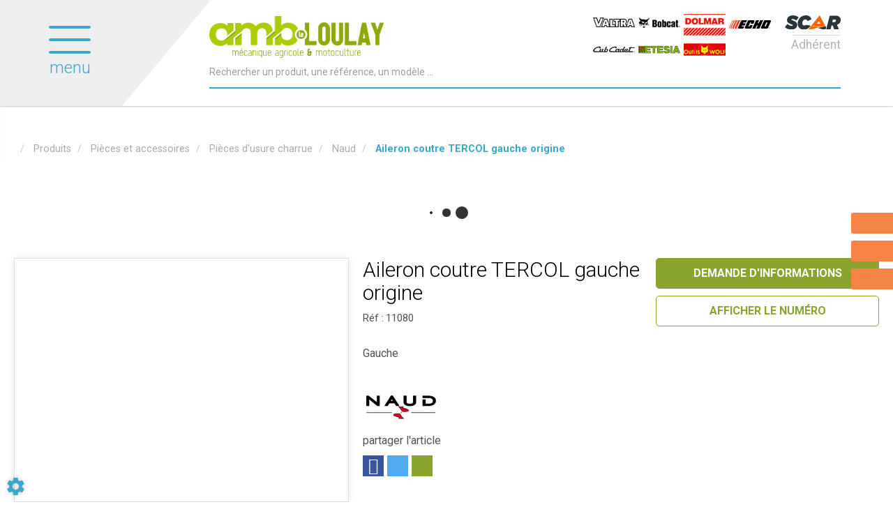

--- FILE ---
content_type: application/javascript; charset=UTF-8
request_url: https://www.leloulay-amb.fr/le_loulay_amb/site/customJs/customJs.js?v=/nkhSD
body_size: 4535
content:
$(document).ready(function () {
	$(window).scroll(function () {
		var posScroll = $(document).scrollTop();
		/* FIXED HEADER CHECK */
		if (window.matchMedia('(min-width: 768px)').matches) {
			if (posScroll >= 1) {
				$('.header').addClass('fixedStyles');
				$('.inner').addClass('fixedStyles');
				$('.topMenuBlock').addClass('fixedStyles');
				$('.blgModNavAllSearchFullText').addClass('fixedStyles');
				$('.fixedStorePicker').addClass('fixedStyles');
				$('.homeLink').addClass('fixedStyles');
				$('.navbar-nav').addClass('fixedStyles');
				$('.firstLevelLink').addClass('fixedStyles');
				$('.subLevel').addClass('fixedStyles');
			} else {
				$('.header').removeClass('fixedStyles');
				$('.inner').removeClass('fixedStyles');
				$('.topMenuBlock').removeClass('fixedStyles');
				$('.blgModNavAllSearchFullText').removeClass('fixedStyles');
				$('.fixedStorePicker').removeClass('fixedStyles');
				$('.homeLink').removeClass('fixedStyles');
				$('.navbar-nav').removeClass('fixedStyles');
				$('.firstLevelLink').removeClass('fixedStyles');
				$('.subLevel').removeClass('fixedStyles');
			}

		} else {
			$('.header').removeClass('fixedStyles');
			$('.inner').removeClass('fixedStyles');
			$('.topMenuBlock').removeClass('fixedStyles');
			$('.blgModNavAllSearchFullText').removeClass('fixedStyles');
			$('.fixedStorePicker').removeClass('fixedStyles');
			$('.homeLink').removeClass('fixedStyles');
			$('.navbar-nav').removeClass('fixedStyles');
			$('.firstLevelLink').removeClass('fixedStyles');
			$('.subLevel').removeClass('fixedStyles');
		}
	});

	// GO TO TOP BUTTON
	$(window).scroll(function () {
		if ($(this).scrollTop() > 200) {
			$('.goToTop').css('opacity', 1);
		} else {
			$('.goToTop').css('opacity', 0);
		}
	});
	$('.goToTop').on('click', function () {
		$('html, body').animate({scrollTop: 0}, 'slow');
		return false;
	});

	// COOKIE CLICKER
	if (!localStorage.getItem('showCookieBan')) {
		localStorage.setItem('showCookieBan', 'true');
	}
	var modalState = localStorage.getItem('showCookieBan');
	$('.cookieBanner').hide();
	if (modalState && modalState === 'true') {
		$('.cookieBanner').delay(200).fadeIn('slow');
	}
	$('.agreeButton').on('click', function (e) {
		localStorage.setItem('showCookieBan', 'false');
		$('.cookieBanner').fadeOut('slow');
	});

	// NAV
	var deviceTargeted = 'Mobile';
	var checkDeviceType = window.navigator.userAgent;
	var subLevelColumn = $('.subLevelColumn');
	if (checkDeviceType.indexOf(deviceTargeted) !== -1) {
		$(subLevelColumn).addClass('mobileVersion');
	} else {
		$(subLevelColumn).removeClass('mobileVersion');
	}

	// NEWSLETTER AUTOFOCUS
	var searchButton = $('.searchButton');
	var searchFullText = $('#searchFullText');
	searchButton.click(function () {
		setTimeout(function () {
			searchFullText.focus();
		}, 200);
	});

	// NEWSLETTER AUTOFOCUS
	$('.newsletterBlock').on('click', function () {
		setTimeout(function () {
			$('#form_newsletter_firstName').focus();
		}, 200);
	});

	// EQUIPEMENT PRINT AUTOFOCUS
	$('.formButton.print').on('click', function () {
		setTimeout(function () {
			$('#form_equipmentPdf_firstName').focus();
		}, 200);
	});

	// SEARCH FIXED AUTOFOCUS
	var callSearchText = $('.callSearchText');
	callSearchText.on('click', function () {
		setTimeout(function () {
			$('#searchFullText').focus();
		}, 200);
	});

	// First-word of titleClassic
	$(document).ready(function () {
		$('.titleClassic').lettering('words');
		$('.mainTitle').lettering('words');
	});

	// MEMBER PAGE PHONE/FAX BUTTON MANAGEMENT
	$('.phone').one('click', function () {
		$('.showPhone').toggleClass('displayed');
		$('.phoneItem').toggleClass('displayed');
	});

	// SELLERS PAGE CLICK ON SORT INPUT
	var contentRow = $('.contentRow');
	var dropdown = $('.dropdown');
	var label = $('.contentRow label');
	$(label).click(function () {
		event.stopPropagation();
	});

	// QUICK FILTER IOS BUG FIX ON DROPDOWN
	$('.collapseBlock').on('shown.bs.collapse', function () {
		$(this).css({transform: 'translateZ(0)'});
	});
	var ourWorkImg;
	function onload () {
		// HEADER CURSOR MANAGEMENT
		$('.bottomHead').css({'pointer-events': 'inherit'});
		// LOADING STYLE MANAGEMENT
		$('#searchIcon').attr('class', 'loaded');
		$('#searchIcon-duplicate').attr('class', 'loaded');
		ourWorkImg = $('.ourWorkImg');
		// HEADER SLIDER
		var headerSlider = $('.homeArticleImagesSlider');
		headerSlider.addClass('initialized');
		// HOME ARTICLE SLIDER
		var homeArticleSlider = $('.homeArticleSlider');
		homeArticleSlider.addClass('initialized');
		// HOME MAKE SLIDER
		var makeSlider = $('.homePagesMakeSlider');
		makeSlider.addClass('initialized');
		// ARTICLE VIEW SLIDER
		var articleViewSlider = $('.articleViewSlider');
		articleViewSlider.addClass('initialized');
		// ARTICLE MAKE SLIDER
		var articleViewMakes = $('.articleViewMakeSlider');
		articleViewMakes.addClass('initialized');

		redim();

		// BIG MENU MOBILE MANAGEMENT
		var menuItem = $('.callerMenuBlock');
		menuItem.click(function () {
			$(this).toggleClass('triggered');
			$('.bigMenuWrapper').toggleClass('triggered');
			$('.equipmentListSlider').toggleClass('triggered');
			$('.articleListSlider').toggleClass('triggered');
			$('.contentLayout').toggleClass('triggered');
			$('.familySection').removeClass('triggered');
		});
		var closeMenu = $('.closeMenu');
		closeMenu.click(function () {
			$('.callerMenuBlock').removeClass('triggered');
			$('.bigMenuWrapper').removeClass('triggered');
			$('.contentLayout').removeClass('triggered');
			$('.equipmentListSlider').removeClass('triggered');
			$('.articleListSlider').removeClass('triggered');

		});
		var openFamily = $('.familySection');
		openFamily.click(function () {
			$(this).toggleClass('triggered');
		});
		var closeFamily = $('.closeFamily');
		closeFamily.click(function () {
			$(this).parent('.familySection').removeClass('triggered');
		});
		var menuLayout = $('.contentLayout');
		menuLayout.click(function () {
			$('.callerMenuBlock').removeClass('triggered');
			$('.bigMenuWrapper').removeClass('triggered');
			$('.contentLayout').removeClass('triggered');
			$('.familySection').removeClass('triggered');
		});
		var chosenPage = $('.noChildrenLink');
		chosenPage.click(function () {
			$('.callerMenuBlock').removeClass('triggered');
			$('.bigMenuWrapper').removeClass('triggered');
			$('.contentLayout').removeClass('triggered');
		});
		var fatalNavTitle = $('.navTitle .menuLink');
		fatalNavTitle.click(function () {
			$('.callerMenuBlock').removeClass('triggered');
			$('.bigMenuWrapper').removeClass('triggered');
			$('.contentLayout').removeClass('triggered');
			$('.familySection').removeClass('triggered');
		});
		var chosenDeepPage = $('.subLevelLink');
		chosenDeepPage.click(function () {
			$('.callerMenuBlock').removeClass('triggered');
			$('.bigMenuWrapper').removeClass('triggered');
			$('.contentLayout').removeClass('triggered');
			$('.familySection').removeClass('triggered');
		});
	}
	function redim () {

		// STORE EQUIPMENT SLIDER
		var storeEquipmentSliderSlide = $('.storeEquipmentSlider .slide');
		var thumbnailHeight = storeEquipmentSliderSlide.width() - 40;
		$(storeEquipmentSliderSlide).find('.thumbnail').css({height: thumbnailHeight});

		// EQUIPMENTVIEW EQUIPMENT SLIDER
		var equipmentViewEquipmentSliderSlide = $('.equimentViewEquipmentSlider .slide');
		var thumbnailHeightSlider = equipmentViewEquipmentSliderSlide.width() - 40;
		$(equipmentViewEquipmentSliderSlide).find('.slide-content').css({height: thumbnailHeightSlider});

		// HOME OURWORK IMAGE WIDTH MANAGEMENT
		if (ourWorkImg) {
			var imageWidth = ourWorkImg.width();
			ourWorkImg.css({height: imageWidth});
		}

		if (transitionInProgress) {
			window.requestAnimationFrame(redim);
		}
	}
	var transitionInProgress = false;
	$(window).on('load', onload);
	var transitionStart = function () {
		if (!transitionInProgress) {
			transitionInProgress = true;
			redim();
		}
	};
	$(window).resize(transitionStart);
	$(window).on('scroll', transitionStart);
	$('.header')
		.on('transitionstart', transitionStart)
		.on('transitionend', function () {
			if (transitionInProgress) {
				transitionInProgress = false;
				redim();
			}
		});

	// ARTICLEVIEW - Show phone number on click
	var spoiler = $('.phoneSpoiler');
	spoiler.on('click', function () {
		$(this).addClass('hidden');
	});

	// SLICK SLIDER ON INDEX EQUIPMENT SLIDER
	$('.subSlickSlider').slick({
		accessibility: true,
		adaptiveHeight: true,
		arrows: true,
		dots: false,
		swipe: false,
		fade: true,
		speed: 500,
		cssEase: 'linear'
	});

	// SLICK SLIDER ON EQUIPMENTLIST PAGE
	$('.slider-box-list').slick({
		accessibility: true,
		arrows: false,
		dots: true,
		swipe: true,
		fade: true,
		speed: 500,
		cssEase: 'linear'
	});

	// SLICK SLIDER ON EQUIPMENTVIEW PAGE MOBILE QUERY
	$('.slider-box-view').slick({
		accessibility: true,
		adaptiveHeight: true,
		arrows: false,
		dots: false,
		swipe: true,
		fade: true,
		speed: 500,
		cssEase: 'linear'
	});
	$('.slider-box-thumbs').slick({
		slidesToShow: 3,
		slidesToScroll: 1,
		arrows: false,
		dots: false,
		asNavFor: '.slider-box-view',
		focusOnSelect: true,
		responsive: [
			{
				breakpoint: 960,
				settings: {
					slidesToShow: 2
				}
			},
			{
				breakpoint: 768,
				settings: {
					slidesToShow: 3
				}
			},
			{
				breakpoint: 640,
				settings: {
					slidesToShow: 2
				}
			}
		]
	});

	// SLICK SLIDER ON ARTICLEVIEW PAGE
	var articleViewMainImg = $('.articles-slider-box-view');
	var articleViewGallery = $('.articles-slider-box-thumbs');
	$(articleViewMainImg).slick({
		infinite: true,
		accessibility: true,
		variableWidth: false,
		slidesToShow: 1,
		slidesToScroll: 1,
		autoplay: false,
		arrows: false,
		dots: false,
		swipe: true,
		fade: true,
		speed: 500,
		cssEase: 'linear',
		asNavFor: articleViewGallery
	});
	$(articleViewGallery).slick({
		infinite: true,
		accessibility: true,
		variableWidth: false,
		slidesToShow: 3,
		slidesToScroll: 1,
		autoplay: false,
		arrows: false,
		dots: false,
		swipe: true,
		fade: false,
		speed: 500,
		cssEase: 'linear',
		centerMode: false,
		focusOnSelect: true,
		asNavFor: articleViewMainImg
	});

	// EQUIPMENTVIEW SLICK GALLERY
	var equipmentSlider = $('.equipmentViewPhotosSlider');
	var equipmentGallery = $('.equipmentGallery');
	equipmentGallery.addClass('initialized');
	$(equipmentSlider).slick({
		infinite: true,
		accessibility: true,
		variableWidth: false,
		slidesToShow: 1,
		slidesToScroll: 1,
		autoplay: false,
		arrows: false,
		dots: false,
		swipe: true,
		fade: true,
		speed: 500,
		cssEase: 'linear',
		asNavFor: equipmentGallery
	});
	$(equipmentGallery).slick({
		infinite: true,
		accessibility: true,
		variableWidth: false,
		slidesToShow: 3,
		slidesToScroll: 1,
		autoplay: false,
		arrows: false,
		dots: false,
		swipe: true,
		fade: false,
		speed: 500,
		cssEase: 'linear',
		centerMode: false,
		focusOnSelect: true,
		asNavFor: equipmentSlider,
		responsive: [
			{
				breakpoint: 614,
				settings: {
					slidesToShow: 2,
					slidesToScroll: 1
				}
			}
		]
	});
	// ROUTE ON EQUIPMENTVIEW PAGE
	$('.buttonStyle.route').on('click', function () {
		$('.routeTo').toggleClass('active');
	});
	$('.routeTo .openGoogleMap').on('click', function () {
		var start = $('.routeTo .startingPlace').val();
		var end = $('.routeTo .arrivalPlace').val();
		window.open('https://www.google.fr/maps/dir/' + start + '/' + end);
	});

	// STORE PICKER VISUAL EFFECT
	$('.pickNewStore').on('click', function () {
		$('.storePickerBlock .nameBlock').addClass('animated').css({});
	});

	// NEWS FANCYBOX
	$('.blgModNewsNewsDetails .descBlock img').each(function () {
		$(this).replaceWith('<a href="' + $(this).attr('src') + '" class="fancyBoxGallery" data-fancybox-group="galleryImg"><img src="' + $(this).attr('src') + '" alt="' + $(this).attr('alt') + '" width="' + $(this).attr('width') + '" height="' + $(this).attr('height') + '" /></a>');
	});

	// RECRUITMENT VIEW FORM REFERENCE RECUPERATION AND FILE LOADER CSS UPDATE
	if ($('#recruitmentModal').length) {
		$('.recruitmentFormTrigger').on('click', function () {
			var reference = $('.titleClassic').data('reference');
			$('#form_fileForm_offerReference').val(reference);
		});
		var fileInput = $('#form_fileForm_attachment');
		var fileName = $('.fileName');
		fileInput.on('change', function () {
			fileName.empty();
			var fileInputValue = fileInput.val().replace(/C:\\fakepath\\/i, '');
			var fileList = document.getElementById('form_fileForm_attachment').files;
			if (fileList.length < 2) {
				fileName.append(fileInputValue);
			} else {
				_.forEach(fileList, function (file) {
					fileName.append('<span class="listMode">' + file.name + '</span>');
				});
			}
			fileName.addClass('completed');
		});
	}
	// HOME ACCORDION SLIDER
	$('.accordionSlide').on('click', function () {
		$('.accordionSlide').removeClass('active');
		$(this).addClass('active');
	});
	var onAccordionNotHovered = function () {
		var currentIndex = $('.accordionSlide.active').index();
		var slideToActivate = currentIndex === $('.accordionSlide').length - 1 ? 0 : currentIndex + 1;
		$('.accordionSlide').removeClass('active').eq(slideToActivate).addClass('active');
	};
	window.interval = setInterval(onAccordionNotHovered, 8000);
	$('.accordionHomeBlock').hover(
		function () {
			clearInterval(window.interval);
		},
		function () {
			window.interval = setInterval(onAccordionNotHovered, 8000);
		}
	);
});

// {# ######################## HOME SLIDER VIDEO MANAGEMENT ######################## #}
function onYouTubeIframeAPIReady () {
	// 3. This function creates an <iframe> (and YouTube player) after the API code downloads.
	_.forEach($('.blgModCmsImageSlider .js-youtube-video'), function (videoElementNode) {
		var videoId = $(videoElementNode).attr('data-video-id');
		var setVideoParams = function (event) {
			event.target.playVideo();
			event.target.mute();
			event.target.nextVideo();
			event.target.setLoop(true);
		};
		new YT.Player(videoElementNode, {
			width: '2250',
			height: '1350',
			videoId: videoId,
			events: {
				onReady: setVideoParams,
				onStateChange: function (event) {
					if (event.data === 0) {
						setVideoParams(event);
					}
				}
			},
			playerVars: {
				autoplay: 1,
				controls: 0,
				showinfo: 0,
				rel: 0,
				showsearch: 0,
				iv_load_policy: 3,
				modestbranding: 1,
				scrolling: 'no',
				frameborder: 0
			}
		});
	});
}
// {# ######################## GET THE DEVICE TYPE ######################## #}
var isiOs = !!navigator.platform && /iPad|iPhone|iPod/.test(navigator.platform);
if (isiOs) {
	$('.js-youtube-video').addClass('appleDevice');
}
// {# ######################## YOUTUBE VIDEOS MANGEMENT ######################## #}
// 2. This code loads the IFrame Player API code asynchronously.
var tag = document.createElement('script');
tag.src = 'https://www.youtube.com/iframe_api';
var firstScriptTag = document.getElementsByTagName('script')[0];
firstScriptTag.parentNode.insertBefore(tag, firstScriptTag);
